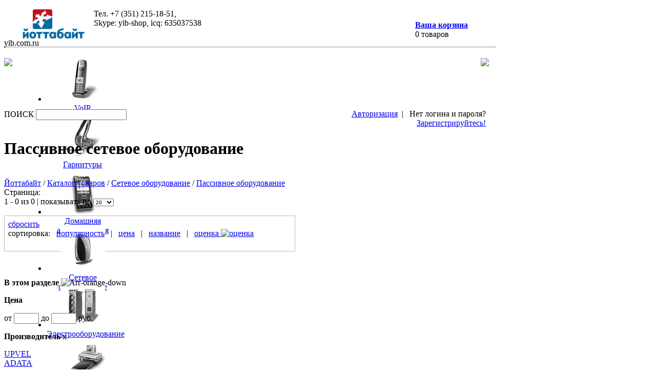

--- FILE ---
content_type: text/html; charset=UTF-8
request_url: https://yib.com.ru/catalog/networks/passive-net/?brand=1136&s=property_score
body_size: 10586
content:
<!DOCTYPE html PUBLIC "-//W3C//DTD XHTML 1.0 Transitional//EN" "http://www.w3.org/TR/xhtml1/DTD/xhtml1-transitional.dtd">
<html xmlns="http://www.w3.org/1999/xhtml">
<head>
<title>Пассивное сетевое оборудование |Йоттабайт</title>
<meta http-equiv="Content-Type" content="text/html; charset=UTF-8" />
<meta name="title" content="Пассивное сетевое оборудование |Йоттабайт" />
<meta name="keywords" content="Пассивное, сеть, СКС" />
<meta name="description" content="Пассивное сетевое оборудование. СКС. Розетки, кабели, шкафы, кабель-каналы, патч-панели" />
<meta name="language" content="ru" />
<link type="image/ico" rel="shortcut icon" href="/bitrix/templates/main/images/favicon.ico" />
<link href="/bitrix/cache/css/s1/main/kernel_main/kernel_main.css?156578877334486" type="text/css"   rel="stylesheet" />
<link href="/bitrix/cache/css/s1/main/template_6341fd5d3bad227754a006b526754fde/template_6341fd5d3bad227754a006b526754fde.css?156578877171898" type="text/css"   data-template-style="true"  rel="stylesheet" />
<script type="text/javascript" src="/bitrix/js/jquery.js"></script>
<script type="text/javascript" src="/bitrix/templates/main/js/jquery/fancybox/jquery.fancybox.js"></script>
<link rel="stylesheet" type="text/css" href="/bitrix/templates/main/js/jquery/fancybox/jquery.fancybox.css" />

<script type="text/javascript" src="/bitrix/templates/main/js/jquery/jquery.easing.js"></script>
<script type="text/javascript" src="/bitrix/templates/main/js/jquery/jcarousel/jquery.jcarousel.pack.js"></script>
<script type="text/javascript" src="/bitrix/templates/main/js/jquery/pngfix/pngFix.pack.js"></script>
<script type="text/javascript" src="/bitrix/templates/main/js/jquery/jquery.ba-url.min.js"></script>
<script type="text/javascript" src="/bitrix/templates/main/js/jquery/jquery.autocomplete.min.js"></script>
<script type="text/javascript" src="/bitrix/templates/main/js/script.js"></script>
<!-- rater -->
<script type="text/javascript" src="/bitrix/templates/main/js/jquery/rater/jquery.rateit.min.js"></script>
<link rel="stylesheet" type="text/css" href="/bitrix/templates/main/js/jquery/rater/rateit.css" /> 
<!-- / rater -->
<!--[if lte IE 6]>
<style type="text/css">
  ul.dropdown { visibility: hidden; overflow: hidden; width: 180px; height: 348px; }
</style>
<script type="text/javascript" src="/bitrix/templates/main/js/dropdown.js"></script>
<![endif]-->
<script type="text/javascript">if(!window.BX)window.BX={};if(!window.BX.message)window.BX.message=function(mess){if(typeof mess=='object') for(var i in mess) BX.message[i]=mess[i]; return true;};</script>
<script type="text/javascript">(window.BX||top.BX).message({'JS_CORE_LOADING':'Загрузка...','JS_CORE_NO_DATA':'- Нет данных -','JS_CORE_WINDOW_CLOSE':'Закрыть','JS_CORE_WINDOW_EXPAND':'Развернуть','JS_CORE_WINDOW_NARROW':'Свернуть в окно','JS_CORE_WINDOW_SAVE':'Сохранить','JS_CORE_WINDOW_CANCEL':'Отменить','JS_CORE_WINDOW_CONTINUE':'Продолжить','JS_CORE_H':'ч','JS_CORE_M':'м','JS_CORE_S':'с','JSADM_AI_HIDE_EXTRA':'Скрыть лишние','JSADM_AI_ALL_NOTIF':'Показать все','JSADM_AUTH_REQ':'Требуется авторизация!','JS_CORE_WINDOW_AUTH':'Войти','JS_CORE_IMAGE_FULL':'Полный размер'});</script>
<script type="text/javascript">(window.BX||top.BX).message({'LANGUAGE_ID':'ru','FORMAT_DATE':'DD.MM.YYYY','FORMAT_DATETIME':'DD.MM.YYYY HH:MI:SS','COOKIE_PREFIX':'yib_SM','SERVER_TZ_OFFSET':'18000','SITE_ID':'s1','SITE_DIR':'/','USER_ID':'','SERVER_TIME':'1769237230','USER_TZ_OFFSET':'0','USER_TZ_AUTO':'Y','bitrix_sessid':'956330d13354e0b97864fa4f4ff09649'});</script>


<script type="text/javascript"  src="/bitrix/cache/js/s1/main/kernel_main/kernel_main.js?1565791115341735"></script>
<script type="text/javascript" src="/bitrix/js/main/cphttprequest.min.js?14828327703623"></script>
<script type="text/javascript">BX.setJSList(['/bitrix/js/main/core/core.js','/bitrix/js/main/core/core_ajax.js','/bitrix/js/main/json/json2.min.js','/bitrix/js/main/core/core_ls.js','/bitrix/js/main/session.js','/bitrix/js/main/utils.js','/bitrix/js/main/core/core_popup.js','/bitrix/js/main/core/core_date.js','/bitrix/js/main/core/core_window.js','/bitrix/js/main/core/core_tooltip.js','/bitrix/js/main/core/core_fx.js','/bitrix/js/main/core/core_autosave.js','/bitrix/js/main/core/core_timer.js','/bitrix/js/main/dd.js','/bitrix/js/main/rating_like.js']); </script>
<script type="text/javascript">BX.setCSSList(['/bitrix/js/main/core/css/core.css','/bitrix/js/main/core/css/core_popup.css','/bitrix/js/main/core/css/core_date.css','/bitrix/js/main/core/css/core_tooltip.css','/bitrix/templates/main/template_styles.css']); </script>
<script type="text/javascript">
					(function () {
						"use strict";

						var counter = function ()
						{
							var cookie = (function (name) {
								var parts = ("; " + document.cookie).split("; " + name + "=");
								if (parts.length == 2) {
									try {return JSON.parse(decodeURIComponent(parts.pop().split(";").shift()));}
									catch (e) {}
								}
							})("BITRIX_CONVERSION_CONTEXT_s1");

							if (cookie && cookie.EXPIRE >= BX.message("SERVER_TIME"))
								return;

							var request = new XMLHttpRequest();
							request.open("POST", "/bitrix/tools/conversion/ajax_counter.php", true);
							request.setRequestHeader("Content-type", "application/x-www-form-urlencoded");
							request.send(
								"SITE_ID="+encodeURIComponent("s1")+
								"&sessid="+encodeURIComponent(BX.bitrix_sessid())+
								"&HTTP_REFERER="+encodeURIComponent(document.referrer)
							);
						};

						if (window.frameRequestStart === true)
							BX.addCustomEvent("onFrameDataReceived", counter);
						else
							BX.ready(counter);
					})();
				</script>
<script type="text/javascript">var ajaxMessages = {wait:"Загрузка..."}</script>

<script type="text/javascript">var _ba = _ba || []; _ba.push(["aid", "8d7bd2e97f3eecefbf51206eb3a5981e"]); _ba.push(["host", "yib.com.ru"]); (function() {var ba = document.createElement("script"); ba.type = "text/javascript"; ba.async = true;ba.src = (document.location.protocol == "https:" ? "https://" : "http://") + "bitrix.info/ba.js";var s = document.getElementsByTagName("script")[0];s.parentNode.insertBefore(ba, s);})();</script>


<script type="text/javascript">if(!window.BX)window.BX={};if(!window.BX.message)window.BX.message=function(mess){if(typeof mess=='object') for(var i in mess) BX.message[i]=mess[i]; return true;};</script>
<script type="text/javascript">(window.BX||top.BX).message({'JS_CORE_LOADING':'Загрузка...','JS_CORE_NO_DATA':'- Нет данных -','JS_CORE_WINDOW_CLOSE':'Закрыть','JS_CORE_WINDOW_EXPAND':'Развернуть','JS_CORE_WINDOW_NARROW':'Свернуть в окно','JS_CORE_WINDOW_SAVE':'Сохранить','JS_CORE_WINDOW_CANCEL':'Отменить','JS_CORE_WINDOW_CONTINUE':'Продолжить','JS_CORE_H':'ч','JS_CORE_M':'м','JS_CORE_S':'с','JSADM_AI_HIDE_EXTRA':'Скрыть лишние','JSADM_AI_ALL_NOTIF':'Показать все','JSADM_AUTH_REQ':'Требуется авторизация!','JS_CORE_WINDOW_AUTH':'Войти','JS_CORE_IMAGE_FULL':'Полный размер'});</script>
<script type="text/javascript">(window.BX||top.BX).message({'LANGUAGE_ID':'ru','FORMAT_DATE':'DD.MM.YYYY','FORMAT_DATETIME':'DD.MM.YYYY HH:MI:SS','COOKIE_PREFIX':'yib_SM','SERVER_TZ_OFFSET':'18000','SITE_ID':'s1','SITE_DIR':'/','USER_ID':'','SERVER_TIME':'1769237230','USER_TZ_OFFSET':'0','USER_TZ_AUTO':'Y','bitrix_sessid':'956330d13354e0b97864fa4f4ff09649'});</script>


<script type="text/javascript"  src="/bitrix/cache/js/s1/main/kernel_main/kernel_main.js?1565791115341735"></script>
<script type="text/javascript" src="/bitrix/js/main/cphttprequest.min.js?14828327703623"></script>
<script type="text/javascript">BX.setJSList(['/bitrix/js/main/core/core.js','/bitrix/js/main/core/core_ajax.js','/bitrix/js/main/json/json2.min.js','/bitrix/js/main/core/core_ls.js','/bitrix/js/main/session.js','/bitrix/js/main/utils.js','/bitrix/js/main/core/core_popup.js','/bitrix/js/main/core/core_date.js','/bitrix/js/main/core/core_window.js','/bitrix/js/main/core/core_tooltip.js','/bitrix/js/main/core/core_fx.js','/bitrix/js/main/core/core_autosave.js','/bitrix/js/main/core/core_timer.js','/bitrix/js/main/dd.js','/bitrix/js/main/rating_like.js']); </script>
<script type="text/javascript">BX.setCSSList(['/bitrix/js/main/core/css/core.css','/bitrix/js/main/core/css/core_popup.css','/bitrix/js/main/core/css/core_date.css','/bitrix/js/main/core/css/core_tooltip.css','/bitrix/templates/main/template_styles.css']); </script>
<script type="text/javascript">
					(function () {
						"use strict";

						var counter = function ()
						{
							var cookie = (function (name) {
								var parts = ("; " + document.cookie).split("; " + name + "=");
								if (parts.length == 2) {
									try {return JSON.parse(decodeURIComponent(parts.pop().split(";").shift()));}
									catch (e) {}
								}
							})("BITRIX_CONVERSION_CONTEXT_s1");

							if (cookie && cookie.EXPIRE >= BX.message("SERVER_TIME"))
								return;

							var request = new XMLHttpRequest();
							request.open("POST", "/bitrix/tools/conversion/ajax_counter.php", true);
							request.setRequestHeader("Content-type", "application/x-www-form-urlencoded");
							request.send(
								"SITE_ID="+encodeURIComponent("s1")+
								"&sessid="+encodeURIComponent(BX.bitrix_sessid())+
								"&HTTP_REFERER="+encodeURIComponent(document.referrer)
							);
						};

						if (window.frameRequestStart === true)
							BX.addCustomEvent("onFrameDataReceived", counter);
						else
							BX.ready(counter);
					})();
				</script>
<script type="text/javascript">var ajaxMessages = {wait:"Загрузка..."}</script>



</head>
<body>


<div id="container">
	<div id="top">

		<div class="logo_line" style="height: 76px; margin-bottom:0px; background-image: none; background-color: #FFFFFF;padding-top: 10px;">

		<div style="width:960px; height:69px ">
			<div style="width:538px; height:66px; float:left ">
				 
<div style="width: 500px; height: 60px;"> 	 
  <div style="float: left; width: 175px; text-align: left;"> 		<a href="/" ><img style="margin-left: 35px;" src="/images/logo_picture.jpg" width="123" height="57" border="0"  /></a> 
    <br />
   		<span class="logo4">yib.com.ru</span> 	</div>
 	 
  <div style="float: left;"> 		 
    <div class="logo3">Тел. +7 (351) 215-18-51, 
      <br />
     Skype: yib-shop, icq: 635037538</div>
   	</div>
 </div>
			</div>
			<div style="width:158px; height:36px; float:right; margin-top: 22px;">
				<img src="/bitrix/templates/main/images/spacer.gif" alt="" width="1" height="0"><br>
<div class="tsb">
	<div style="float:left;">
		<img src="/bitrix/templates/main/components/bitrix/sale.basket.basket.line/bascket1/images/p1.jpg" alt="" style="margin-right:9px " align="left">
		<strong class="text1"><a href="/personal/cart/">Ваша корзина</a></strong><br>
		<span class="text2">0&nbsp;товаров</span>
	</div>
	<div style="float:left;">
		<!-- span class="text1">&nbsp;<a href="/">В начало</a></span> | <span class="text1"><a href="/map/">Карта сайта</a></span -->
	</div>
</div>			</div>
		</div>
		<div style="width:960px; height:3px !important; border-top: none; border-bottom: dotted 1px #7f7f7f; border-left: none; border-right: none;"></div>
		<div style="width:960px; height:1px !important; border-top: none; border-bottom: dotted 1px #7f7f7f; border-left: none; border-right: none;"></div>
		
		</div>

		<!-- top-logo_line -->

<script type="text/javascript"> 
function topmenu_carousel_initCallback(carousel) {
	$('#topmenu-new-next').bind('click', function() {
		carousel.next();
		return false;
	});
	$('#topmenu-new-prev').bind('click', function() {
		carousel.prev();
		return false;
	});
};

$(function() {
	$('#topmenu-new-slider').jcarousel({
		wrap: "both",
		circular:true,
		rtl: true,
		scroll: 1,
		visible: 6,
		size: 8,
//		start: 1,
//		offset: 1,
		initCallback: topmenu_carousel_initCallback,
//		buttonNextHTML: null,
//		buttonPrevHTML: null
	});
});
</script>
<style>
#topmenu-new-slider {
	margin-bottom: 0px;
	margin-top: 4px;
	overflow: visible;
	width: 960px;
	height: 110px;
}
#topmenu-new-slider #topmenu-new-prev {
	cursor: pointer;
	width: 30px;
	height:100px;
//	background-color: red;
	float: left;
	overflow: hidden;
	padding-top: 15px;
}
#topmenu-new-slider #topmenu-new-next {
	cursor: pointer;
	width: 30px;
	height:100px;
//	background-color: green;
	float: right;
	overflow: hidden;
	padding-top: 15px;
}
#topmenu-new-slider .content {
	width: 879px;
	height: 110px;
//	background-color: blue;
	float:left;
	margin-left: 10px;
	margin-right: 10px;
}
#topmenu-new-slider .jcarousel-item {
	width: 140px;
	height: 110px;
//	background-color: #000000;
//	color: #FFFFFF;
//	float:left;
	margin-left: 3px;
	margin-right: 3px;
	text-align: center;
}
</style>

<div id="topmenu-new-slider">

	<div id="topmenu-new-prev"><img src="/bitrix/templates/main/images/jc-prev.gif"></div>
	<div id="topmenu-new-next"><img src="/bitrix/templates/main/images/jc-next.gif"></div>

	<div class="content">
	
		<ul class="jcarousel-list">


	
			<li class="jcarousel-item" jcarouselindex="1">
				<a href="/catalog/VoIP/">
				<img src="/upload/iblock/b52/voip_icon.jpg" border="0" alt="" width="87" height="84" /><br />
				VoIP</a>
			</li>
	
			<li class="jcarousel-item" jcarouselindex="2">
				<a href="/catalog/hands-free/">
				<img src="/upload/iblock/3f3/handsfree_icon.jpg" border="0" alt="" width="87" height="84" /><br />
				Гарнитуры</a>
			</li>
	
			<li class="jcarousel-item" jcarouselindex="3">
				<a href="/catalog/Home-Automation-System/">
				<img src="/upload/iblock/ef1/electro_icon_shadow.jpg" border="0" alt="" width="87" height="84" /><br />
				Домашняя автоматизация</a>
			</li>
	
			<li class="jcarousel-item" jcarouselindex="4">
				<a href="/catalog/Networks/">
				<img src="/upload/iblock/4ca/net_icon.jpg" border="0" alt="" width="87" height="84" /><br />
				Сетевое оборудование</a>
			</li>
	
			<li class="jcarousel-item" jcarouselindex="5">
				<a href="/catalog/Power/">
				<img src="/upload/iblock/e21/electro_icon.jpg" border="0" alt="" width="87" height="84" /><br />
				Электрооборудование</a>
			</li>
	
			<li class="jcarousel-item" jcarouselindex="6">
				<a href="/catalog/Office/">
				<img src="/upload/iblock/d7f/m3.jpg" border="0" alt="" width="114" height="84" /><br />
				Офисная техника и периферия</a>
			</li>
	
			<li class="jcarousel-item" jcarouselindex="7">
				<a href="/catalog/parts/">
				<img src="/upload/iblock/f47/complekt_icon.jpg" border="0" alt="" width="87" height="84" /><br />
				Комплектующие</a>
			</li>
	
			<li class="jcarousel-item" jcarouselindex="8">
				<a href="/catalog/Software/">
				<img src="/upload/iblock/8de/soft_icon.jpg" border="0" alt="" width="87" height="84" /><br />
				Программное обеспечение</a>
			</li>		</ul>

	</div>

</div>





		<!-- menu_line -->
		<div class="search_line" style="height:37px !important; margin-top:5px;">

			<div style="width:960px; height:37px; background:URL(/bitrix/templates/main/images/back1_bg.gif) repeat-x">
			<div style="width:960px; height:37px; background:URL(/bitrix/templates/main/images/back1_l.gif) no-repeat left top">
			<div style="width:960px; height:37px; background:URL(/bitrix/templates/main/images/back1_r.gif) no-repeat right top">
			<div style="width:303px; height:37px; float:left;">
				
<form id="serch-form" action="/search/index.php">
<span>ПОИСК</span>
<input name="q" type="text" class="q">
<input name="s" class="s" type="image" src="/bitrix/templates/main/components/bitrix/search.form/search.form1/images/go.gif" style="margin-left:9px;border:0;">
</form>			</div>
				
			<div style="width:350px; height:37px; float:right;">
				<img src="/bitrix/templates/main/images/spacer.gif" alt="" width="1" height="9"><br>
				<div class="yellow">
				 
<div style="width: 100%; text-align: right; padding-right: 20px; float: right;">  <span class="yellow"><a href="/auth/?backurl=%2Fcatalog%2Fnetworks%2Fpassive-net%2F%3Fbrand%3D1136%26s%3Dproperty_score" >Авторизация</a></span>&nbsp;&nbsp;|&nbsp;&nbsp; <span class="white">Нет логина и пароля?</span> <span class="yellow"><a href="/auth/?register=yes" >Зарегистрируйтесь!</a></span>  </div>
				</div>
	    		</div>
			</div>
			</div>
			</div>

		</div>
		<!-- search_line -->

	</div>
	<!-- top -->
	
	<div style="height: 100%; overflow: hidden; ">
				<div id="wrapper" class="content-header_line">			<div id="content"> 														<h1>Пассивное сетевое оборудование</h1>
					<br clear="all" />
													<div class="navigation">
					<a href="/" class="none-decoration">Йоттабайт</a>
					 / 		<a href="/catalog/" class="none-decoration">Каталог товаров</a>
					 / 		<a href="/catalog/Networks/" class="none-decoration">Сетевое оборудование</a>
					 / 		<a href="/catalog/Networks/Passive-net/" class="none-decoration">Пассивное оборудование</a>
			</div>
																
				
				
				
				<div style="margin: 0pt; width: 568px;" class="block float-left">
	<div class="top_line"></div>
	<div class="corners-white top_right"></div>
	<div class="corners-white top_left"></div>
	<div class="content">
		        <!-- paging -->
            <form id="paging-form" method="get" action="/catalog/networks/passive-net/?brand=1136">
        <div class="pager">
            <div class="float-left">
                <span class="grey">Страница: </span> &nbsp;
                                                            </div>
            <div class="float-right">
                <span class="grey">
                    1 
                    -
                    0                    из
                </span>
                <span class="strong">0</span>
                                    <span class="grey">| показывать по</span>
                    <select name="p" onchange="$('#paging-form').submit();" style="font-size: 10px; padding: 0;">
                                                                                                            <option style="padding: 0; font-size: 10px;" value="10" >10</option>
                                                                                                                <option style="padding: 0; font-size: 10px;" value="20" selected>20</option>
                                                                                                                <option style="padding: 0; font-size: 10px;" value="30" >30</option>
                                                                                                                <option style="padding: 0; font-size: 10px;" value="50" >50</option>
                                                                                                                <option style="padding: 0; font-size: 10px;" value="100" >100</option>
                                                                                                                            </select>
                            </div>
        </div>
        </form>
        <br class="clear" />
        <!-- / paging -->
    
            <!-- panel -->
        <form id="sort-form" method="get" action="/catalog/networks/passive-net/?brand=1136">
            <input type="hidden" name="sort" id="sort-order" value="" />
            <input type="hidden" name="p" id="paging" value="" />
            <div class="sort" style="border: 1px solid #b7b7b7; padding: 7px;">
                <div class="float-right text-decoration-none grey text-small">
                    <a href="/catalog/networks/passive-net/?reset_sorting&brand=1136">сбросить</a>
                </div>
                <div id="product-sort-simple" style="width: 100%;">
                                            <div class="float-left text-small">
                            сортировка: &nbsp; 
                                                                                                                                                                                                                                        <a href="/catalog/networks/passive-net/?s=popular&brand=1136">популярность</a> &nbsp; 
                                                                                                                                        |&nbsp;&nbsp;
                                                                                                                                                                                                                                            <a href="/catalog/networks/passive-net/?s=price&brand=1136">цена</a> &nbsp; 
                                                                                                                                        |&nbsp;&nbsp;
                                                                                                                                                                                                                                            <a href="/catalog/networks/passive-net/?s=name&brand=1136">название</a> &nbsp; 
                                                                                                                                        |&nbsp;&nbsp;
                                                                                                                                                                                                                                            <a class="selected" href="/catalog/networks/passive-net/?s=property_score&d=desc&brand=1136">оценка <img src="/bitrix/templates/main/images/arr-black-up.gif" alt="оценка" /></a>
                                                                                                                                                        </div>
                                    </div>
                <br class="clear" />
            </div>
        </form>
    <!-- / panel -->
        <!-- items -->
    <div>
                    </div>
    <!-- / items -->
        <br class="clear"/>
<script>
    $(function () {
                
                    
                    });
</script>				<br class="clear"/>
	</div>
	<div class="corners-white bottom_right"></div>
	<div class="corners-white bottom_left"></div>
	<div class="bottom_line"></div>
</div>

<div id="extra">

	<script>
function update_block_cart () {
	$('#basket-block').show();
	ajax_block('#basket-form');
	ajax_load('#basket-form', '2b83db129146c68f71dbf025ea6cf766', $('#basket-form').serializeArray());
}
</script>
	<div class="block" id="basket-block" style="display: none">
		<div class="top_line"></div>
		<div class="corners-white top_right"></div>
		<div class="corners-white top_left"></div>
		<div class="content">
			<p class="title orange"><strong>Ваша корзина</strong> <img align="baseline" src="/bitrix/templates/main/images/arr-orange-down.gif" alt="" /></p>
			<form id="basket-form" method="post" action="">
	<p>Корзина пуста</p>
		</form>
	</div>
	<div class="corners-white bottom_right"></div>
	<div class="corners-white bottom_left"></div>
	<div class="bottom_line"></div>
</div>
	<script>
$(function(){
	$('#filter-form').submit(function(){
		if ($('#price-filter .price-min').val()=='') {
			$('#price-filter .price-min').attr('disabled', "disabled");
		}
		if ($('#price-filter .price-max').val()=='') {
			$('#price-filter .price-max').attr('disabled', "disabled");
		}
		$('.numeric-min, .numeric-max').each(function() {
			if ($(this).val()=='') $(this).attr('disabled', "disabled");
		});
	});
});
function check_items (container) {
	$('#filter-result').hide().html('');
	ajax_load('#filter-result', 'af4cc91ea5e538d2b6da917177fa3671', $('#filter-form').serializeArray());
	$('#filter-result').css('top', $(container).offset().top).css('left', $(container).offset().left-135);
}

function set_filter (val_id) {
	if ($('#prop_'+val_id).attr('disabled')) { // не активно, стало активно
		$('#prop_'+val_id).removeAttr('disabled');
		$('#prop-filter-'+val_id+' div.checkbox-black').removeClass('checkbox-black').addClass('checkbox-black-checked');
	} else { // было неактиво, стало активно
		$('#prop_'+val_id).attr('disabled', "disabled");
		$('#prop-filter-'+val_id+' div.checkbox-black-checked').removeClass('checkbox-black-checked').addClass('checkbox-black');
	}
	check_items('#prop-filter-'+val_id);
}

function set_filter_enum (prop_id, enum_id) {
	if ($('#prop_'+prop_id+'_'+enum_id).attr('disabled')) {
		$('#prop_'+prop_id+'_'+enum_id).removeAttr('disabled');
		$('#product-filter-'+enum_id+' div.checkbox-black').removeClass('checkbox-black').addClass('checkbox-black-checked');
	} else {
		$('#prop_'+prop_id+'_'+enum_id).attr('disabled', "disabled");
		$('#product-filter-'+enum_id+' div.checkbox-black-checked').removeClass('checkbox-black-checked').addClass('checkbox-black');
	}
	check_items('#product-filter-'+enum_id);
}
function set_filter_numeric (prop_id, is_max) {
	check_items('#numeric-filter-'+prop_id);
}
function set_filter_price (is_max) {
	check_items('#price-filter');
}
</script>
<div class="block" style="margin-bottom: 0;">
	<div class="top_line"></div>
	<div class="corners-white top_right"></div>
	<div class="corners-white top_left"></div>
	<div class="content" style="">
		<p class="title orange"><strong>В этом разделе</strong> <img align="baseline" src="/bitrix/templates/main/images/arr-orange-down.gif" alt="Arr-orange-down" /></p>
		<form id="filter-form" method="get" action="/catalog/networks/passive-net/?1imwj1eros_html=&1imwj1eros_php=&d=asc">
			<!--input type="hidden" name="back_url" value="/catalog/networks/passive-net/?1imwj1eros_html=&1imwj1eros_php=&d=asc" /-->
									
			<div class="product-filter">
				<p><strong>Цена</strong></p>
				<p>
					<div id="price-filter">
						от
						<input class="price-min" type="text" size="4" maxlength="10" name="price[min]" onchange="set_filter_price(0)" />
						до
						<input class="price-max" type="text" size="4" maxlength="10" name="price[max]" onchange="set_filter_price(1)" />
						руб.
					</div>
				</p>
			</div>
			
												<div class="product-filter">
						<p>
							<strong>Производитель</strong>
							<span class="float-right" onclick="if ($(this).html()=='x') {$(this).html('o'); $('#product-filter-values-356').slideUp('fast');} else {$(this).html('x'); $('#product-filter-values-356').slideDown('fast')}">x</span>
						</p>
													<div id="product-filter-values-356">
																											<div id="prop-filter-4702">
											<input type="hidden" value="4702" name="brand[]" disabled="disabled" id="prop_4702" />
											<div class="float-left checkbox-black" onclick="set_filter(4702)"></div>
											<div class="product-filter-link article"><a href="/catalog/networks/passive-net/?brand=4702&1imwj1eros_html=&1imwj1eros_php=&d=asc&s=name">UPVEL</a></div>
											<div class="clear"></div>
										</div>
																																				<div id="prop-filter-5041">
											<input type="hidden" value="5041" name="brand[]" disabled="disabled" id="prop_5041" />
											<div class="float-left checkbox-black" onclick="set_filter(5041)"></div>
											<div class="product-filter-link article"><a href="/catalog/networks/passive-net/?brand=5041&1imwj1eros_html=&1imwj1eros_php=&d=asc&s=name">ADATA</a></div>
											<div class="clear"></div>
										</div>
																																				<div id="prop-filter-1825">
											<input type="hidden" value="1825" name="brand[]" disabled="disabled" id="prop_1825" />
											<div class="float-left checkbox-black" onclick="set_filter(1825)"></div>
											<div class="product-filter-link article"><a href="/catalog/networks/passive-net/?brand=1825&1imwj1eros_html=&1imwj1eros_php=&d=asc&s=name">APC</a></div>
											<div class="clear"></div>
										</div>
																																				<div id="prop-filter-1830">
											<input type="hidden" value="1830" name="brand[]" disabled="disabled" id="prop_1830" />
											<div class="float-left checkbox-black" onclick="set_filter(1830)"></div>
											<div class="product-filter-link article"><a href="/catalog/networks/passive-net/?brand=1830&1imwj1eros_html=&1imwj1eros_php=&d=asc&s=name">Asus</a></div>
											<div class="clear"></div>
										</div>
																																				<div id="prop-filter-1047">
											<input type="hidden" value="1047" name="brand[]" disabled="disabled" id="prop_1047" />
											<div class="float-left checkbox-black" onclick="set_filter(1047)"></div>
											<div class="product-filter-link article"><a href="/catalog/networks/passive-net/?brand=1047&1imwj1eros_html=&1imwj1eros_php=&d=asc&s=name">Canon</a></div>
											<div class="clear"></div>
										</div>
																																				<div id="prop-filter-1136">
											<input type="hidden" value="1136" name="brand[]" disabled="disabled" id="prop_1136" />
											<div class="float-left checkbox-black" onclick="set_filter(1136)"></div>
											<div class="product-filter-link article"><a href="/catalog/networks/passive-net/?brand=1136&1imwj1eros_html=&1imwj1eros_php=&d=asc&s=name">Cisco Systems</a></div>
											<div class="clear"></div>
										</div>
																																				<div id="prop-filter-1968">
											<input type="hidden" value="1968" name="brand[]" disabled="disabled" id="prop_1968" />
											<div class="float-left checkbox-black" onclick="set_filter(1968)"></div>
											<div class="product-filter-link article"><a href="/catalog/networks/passive-net/?brand=1968&1imwj1eros_html=&1imwj1eros_php=&d=asc&s=name">D-Link</a></div>
											<div class="clear"></div>
										</div>
																																				<div id="prop-filter-5099">
											<input type="hidden" value="5099" name="brand[]" disabled="disabled" id="prop_5099" />
											<div class="float-left checkbox-black" onclick="set_filter(5099)"></div>
											<div class="product-filter-link article"><a href="/catalog/networks/passive-net/?brand=5099&1imwj1eros_html=&1imwj1eros_php=&d=asc&s=name">Flying Voice</a></div>
											<div class="clear"></div>
										</div>
																																				<div id="prop-filter-1827">
											<input type="hidden" value="1827" name="brand[]" disabled="disabled" id="prop_1827" />
											<div class="float-left checkbox-black" onclick="set_filter(1827)"></div>
											<div class="product-filter-link article"><a href="/catalog/networks/passive-net/?brand=1827&1imwj1eros_html=&1imwj1eros_php=&d=asc&s=name">Hewlett Packard</a></div>
											<div class="clear"></div>
										</div>
																																				<div id="prop-filter-1844">
											<input type="hidden" value="1844" name="brand[]" disabled="disabled" id="prop_1844" />
											<div class="float-left checkbox-black" onclick="set_filter(1844)"></div>
											<div class="product-filter-link article"><a href="/catalog/networks/passive-net/?brand=1844&1imwj1eros_html=&1imwj1eros_php=&d=asc&s=name">Hybertone</a></div>
											<div class="clear"></div>
										</div>
																																				<div id="prop-filter-3042">
											<input type="hidden" value="3042" name="brand[]" disabled="disabled" id="prop_3042" />
											<div class="float-left checkbox-black" onclick="set_filter(3042)"></div>
											<div class="product-filter-link article"><a href="/catalog/networks/passive-net/?brand=3042&1imwj1eros_html=&1imwj1eros_php=&d=asc&s=name">Jabra</a></div>
											<div class="clear"></div>
										</div>
																																				<div id="prop-filter-3989">
											<input type="hidden" value="3989" name="brand[]" disabled="disabled" id="prop_3989" />
											<div class="float-left checkbox-black" onclick="set_filter(3989)"></div>
											<div class="product-filter-link article"><a href="/catalog/networks/passive-net/?brand=3989&1imwj1eros_html=&1imwj1eros_php=&d=asc&s=name">Microsoft</a></div>
											<div class="clear"></div>
										</div>
																																				<div id="prop-filter-7935">
											<input type="hidden" value="7935" name="brand[]" disabled="disabled" id="prop_7935" />
											<div class="float-left checkbox-black" onclick="set_filter(7935)"></div>
											<div class="product-filter-link article"><a href="/catalog/networks/passive-net/?brand=7935&1imwj1eros_html=&1imwj1eros_php=&d=asc&s=name">NEO Coolcam</a></div>
											<div class="clear"></div>
										</div>
																																				<div id="prop-filter-3586">
											<input type="hidden" value="3586" name="brand[]" disabled="disabled" id="prop_3586" />
											<div class="float-left checkbox-black" onclick="set_filter(3586)"></div>
											<div class="product-filter-link article"><a href="/catalog/networks/passive-net/?brand=3586&1imwj1eros_html=&1imwj1eros_php=&d=asc&s=name">Netgear</a></div>
											<div class="clear"></div>
										</div>
																																				<div id="prop-filter-7610">
											<input type="hidden" value="7610" name="brand[]" disabled="disabled" id="prop_7610" />
											<div class="float-left checkbox-black" onclick="set_filter(7610)"></div>
											<div class="product-filter-link article"><a href="/catalog/networks/passive-net/?brand=7610&1imwj1eros_html=&1imwj1eros_php=&d=asc&s=name">NETIChome</a></div>
											<div class="clear"></div>
										</div>
																																				<div id="prop-filter-1533">
											<input type="hidden" value="1533" name="brand[]" disabled="disabled" id="prop_1533" />
											<div class="float-left checkbox-black" onclick="set_filter(1533)"></div>
											<div class="product-filter-link article"><a href="/catalog/networks/passive-net/?brand=1533&1imwj1eros_html=&1imwj1eros_php=&d=asc&s=name">Parabel</a></div>
											<div class="clear"></div>
										</div>
																																				<div id="prop-filter-7659">
											<input type="hidden" value="7659" name="brand[]" disabled="disabled" id="prop_7659" />
											<div class="float-left checkbox-black" onclick="set_filter(7659)"></div>
											<div class="product-filter-link article"><a href="/catalog/networks/passive-net/?brand=7659&1imwj1eros_html=&1imwj1eros_php=&d=asc&s=name">Philio</a></div>
											<div class="clear"></div>
										</div>
																																				<div id="prop-filter-2211">
											<input type="hidden" value="2211" name="brand[]" disabled="disabled" id="prop_2211" />
											<div class="float-left checkbox-black" onclick="set_filter(2211)"></div>
											<div class="product-filter-link article"><a href="/catalog/networks/passive-net/?brand=2211&1imwj1eros_html=&1imwj1eros_php=&d=asc&s=name">Plantronics</a></div>
											<div class="clear"></div>
										</div>
																																				<div id="prop-filter-7750">
											<input type="hidden" value="7750" name="brand[]" disabled="disabled" id="prop_7750" />
											<div class="float-left checkbox-black" onclick="set_filter(7750)"></div>
											<div class="product-filter-link article"><a href="/catalog/networks/passive-net/?brand=7750&1imwj1eros_html=&1imwj1eros_php=&d=asc&s=name">Qubino</a></div>
											<div class="clear"></div>
										</div>
																																				<div id="prop-filter-4695">
											<input type="hidden" value="4695" name="brand[]" disabled="disabled" id="prop_4695" />
											<div class="float-left checkbox-black" onclick="set_filter(4695)"></div>
											<div class="product-filter-link article"><a href="/catalog/networks/passive-net/?brand=4695&1imwj1eros_html=&1imwj1eros_php=&d=asc&s=name">TRENDnet</a></div>
											<div class="clear"></div>
										</div>
																																				<div id="prop-filter-1138">
											<input type="hidden" value="1138" name="brand[]" disabled="disabled" id="prop_1138" />
											<div class="float-left checkbox-black" onclick="set_filter(1138)"></div>
											<div class="product-filter-link article"><a href="/catalog/networks/passive-net/?brand=1138&1imwj1eros_html=&1imwj1eros_php=&d=asc&s=name">Yealink</a></div>
											<div class="clear"></div>
										</div>
																																				<div id="prop-filter-1781">
											<input type="hidden" value="1781" name="brand[]" disabled="disabled" id="prop_1781" />
											<div class="float-left checkbox-black" onclick="set_filter(1781)"></div>
											<div class="product-filter-link article"><a href="/catalog/networks/passive-net/?brand=1781&1imwj1eros_html=&1imwj1eros_php=&d=asc&s=name">Yeastar</a></div>
											<div class="clear"></div>
										</div>
																																				<div id="prop-filter-7695">
											<input type="hidden" value="7695" name="brand[]" disabled="disabled" id="prop_7695" />
											<div class="float-left checkbox-black" onclick="set_filter(7695)"></div>
											<div class="product-filter-link article"><a href="/catalog/networks/passive-net/?brand=7695&1imwj1eros_html=&1imwj1eros_php=&d=asc&s=name">Zipato</a></div>
											<div class="clear"></div>
										</div>
																																				<div id="prop-filter-2193">
											<input type="hidden" value="2193" name="brand[]" disabled="disabled" id="prop_2193" />
											<div class="float-left checkbox-black" onclick="set_filter(2193)"></div>
											<div class="product-filter-link article"><a href="/catalog/networks/passive-net/?brand=2193&1imwj1eros_html=&1imwj1eros_php=&d=asc&s=name">ZyXEL</a></div>
											<div class="clear"></div>
										</div>
																																				<div id="prop-filter-2274">
											<input type="hidden" value="2274" name="brand[]" disabled="disabled" id="prop_2274" />
											<div class="float-left checkbox-black" onclick="set_filter(2274)"></div>
											<div class="product-filter-link article"><a href="/catalog/networks/passive-net/?brand=2274&1imwj1eros_html=&1imwj1eros_php=&d=asc&s=name">Kaspersky Lab</a></div>
											<div class="clear"></div>
										</div>
																								</div>
											</div>
													
						<input type="submit" value="Найти" />
		</form>
		<div id="filter-result" style="position: absolute; background-color: #ffc; border: 1px solid #ccc; width: 120px; padding: 3px 5px; display: none;"></div>
	</div>
	<div class="corners-white bottom_right"></div>
	<div class="corners-white bottom_left"></div>
	<div class="bottom_line"></div>
</div>
<!--<div class="float-right text-small" style="padding-right: 10px; margin-bottom: 10px;"><a class="arr-2-right-orange" href="/catalog/ext-search/notebooks/">расширенный поиск</a></div>-->
<br class="clear" />    <script>
    $(function(){
	    		    			    				    $('#prop-filter-1136 #prop_1136').removeAttr('disabled');
				    $('#prop-filter-1136 .checkbox-black').removeClass('checkbox-black').addClass('checkbox-black-checked');	
			    		    	    	    
	    	    
	    	    	    
	        });
    </script>

	
	<script>
    function update_compare_block() {
        ajax_block('#compare_block');
        ajax_load('#compare_block', '25199a820d408560b8f789224e3711ac', 'do=compare_block');
    }
    </script>
	<div id="compare_block">
	</div>
	
			<div class="block">
	<div class="top_line"></div>
	<div class="corners-white top_right"></div>
	<div class="corners-white top_left"></div>
	<div class="content">
		<p class="title orange"><strong>Новинки</strong> <img align="baseline" src="/bitrix/templates/main/images/arr-orange-down.gif" alt="" /></p>					</div>
	<div class="corners-white bottom_right"></div>
	<div class="corners-white bottom_left"></div>
	<div class="bottom_line"></div>
</div>
    <div class="float-right text-small" style="margin-bottom: 10px; padding-right: 10px;"><a class="arr-2-right-orange" href="/catalog/new/">все новинки</a></div>
    <br class="clear" />

		<div class="block">
	<div class="top_line"></div>
	<div class="corners-white top_right"></div>
	<div class="corners-white top_left"></div>
	<div class="content">
		<p class="title orange"><strong>Хиты продаж</strong> <img align="baseline" src="/bitrix/templates/main/images/arr-orange-down.gif" alt="" /></p>					</div>
	<div class="corners-white bottom_right"></div>
	<div class="corners-white bottom_left"></div>
	<div class="bottom_line"></div>
</div>
    <div class="float-right text-small" style="margin-bottom: 10px; padding-right: 10px;"><a class="arr-2-right-orange" href="/catalog/hit/">все популярные</a></div>
    <br class="clear" />
	</div>
<!-- extra -->
                
							</div>
		</div>
		<!-- wrapper -->
		<div id="navigation">
			<div class="header_line">
	<p>Каталог товаров</p>
</div>
<div class="block" style="width: 184px;">
	<div class="top_line"></div>
	<div class="corners-white top_right"></div>
	<div class="corners-white top_left"></div>
	<div class="content" style=" overflow: visible; width: 182px; margin-bottom: -10px; padding: 0; z-index: 1">
		<ul class="dropdown dropdown-vertical" style="margin-bottom: 10px;">
    	                <li class="">
            			    <div class="dropdown-border"></div>
            			<a href="/catalog/VoIP/" class="dir">VoIP</a>
									<ul style="width: 500px">
				<li>
																														<p class="dropdown-level_2"><a href="/catalog/VoIP/IPPhones/" class="text-bold">IP-телефоны</a></p>
																																						<p class="dropdown-level_2"><a href="/catalog/VoIP/IP-DECT-PHONES/" class="text-bold">IP DECT телефоны</a></p>
																																						<p class="dropdown-level_2"><a href="/catalog/VoIP/IpPhoneAcc/" class="text-bold">Аксессуары к IP-телефонам</a></p>
																																						<p class="dropdown-level_2"><a href="/catalog/VoIP/VoIPGW/" class="text-bold">VoIP шлюзы</a></p>
																																						<p class="dropdown-level_2"><a href="/catalog/VoIP//" class="text-bold">SIP шлюзы</a></p>
																															</li><li class="last">							<p class="dropdown-level_2"><a href="/catalog/VoIP/SIP-GSM-GW/" class="text-bold">SIP GSM шлюзы</a></p>
																																						<p class="dropdown-level_2"><a href="/catalog/VoIP/TDMoIP/" class="text-bold">TDMoIP</a></p>
																																						<p class="dropdown-level_2"><a href="/catalog/VoIP/CTI/" class="text-bold">Платы CTI</a></p>
																																						<p class="dropdown-level_2"><a href="/catalog/VoIP/IP-PBX/" class="text-bold">IP-телефонные станции</a></p>
																						</li>
							</ul>
					</li>
	    	                <li class="">
            			    <div class="dropdown-border"></div>
            			<a href="/catalog/hands-free/" class="dir">Гарнитуры</a>
									<ul style="width: 500px">
				<li>
																														<p class="dropdown-level_2"><a href="/catalog/hands-free/phone-headsets/" class="text-bold">Гарнитуры телефонные</a></p>
																																						<p class="dropdown-level_2"><a href="/catalog/hands-free//" class="text-bold">Гарнитуры компьютерные</a></p>
																															</li><li class="last">							<p class="dropdown-level_2"><a href="/catalog/hands-free/Headset-Accessories/" class="text-bold">Аксессуары для гарнитур</a></p>
																																						<p class="dropdown-level_2"><a href="/catalog/hands-free/HandFree-Cables/" class="text-bold">Шнуры и адаптеры для гарнитур</a></p>
																						</li>
							</ul>
					</li>
	    	                <li class="">
            			    <div class="dropdown-border"></div>
            			<a href="/catalog/Home-Automation-System/" class="dir">Домашняя автоматизация</a>
									<ul style="width: 500px">
				<li>
																														<p class="dropdown-level_2"><a href="/catalog/Home-Automation-System/Z-Wave-HU/" class="text-bold">Z-Wave: Контроллеры</a></p>
																																						<p class="dropdown-level_2"><a href="/catalog/Home-Automation-System/Z-Wave-Sensor/" class="text-bold">Z-Wave: Датчики и сенсоры</a></p>
																																						<p class="dropdown-level_2"><a href="/catalog/Home-Automation-System/Z-Wave-Relay/" class="text-bold">Z-Wave: Реле управления</a></p>
																															</li><li class="last">							<p class="dropdown-level_2"><a href="/catalog/Home-Automation-System/Z-Wave-Dimmer/" class="text-bold">Z-Wave: Диммеры</a></p>
																																						<p class="dropdown-level_2"><a href="/catalog/Home-Automation-System/Z-Wave-Gate/" class="text-bold">Z-Wave: Управление жалюзи</a></p>
																						</li>
							</ul>
					</li>
	    	                <li class="">
            			    <div class="dropdown-border"></div>
            			<a href="/catalog/Networks/" class="dir">Сетевое оборудование</a>
									<ul style="width: 500px">
				<li>
																														<p class="dropdown-level_2"><a href="/catalog/Networks/KVM/" class="text-bold">Переключатели консоли</a></p>
																																						<p class="dropdown-level_2"><a href="/catalog/Networks/Unmanaged_switches/" class="text-bold">Коммутаторы Ethernet неуправляемые</a></p>
																																						<p class="dropdown-level_2"><a href="/catalog/Networks/Managed_switches/" class="text-bold">Коммутаторы Ethernet управляемые</a></p>
																																						<p class="dropdown-level_2"><a href="/catalog/Networks/IP-Camera/" class="text-bold">IP-камеры</a></p>
																																						<p class="dropdown-level_2"><a href="/catalog/Networks/NAS/" class="text-bold">NAS</a></p>
																																						<p class="dropdown-level_2"><a href="/catalog/Networks/PowerLine/" class="text-bold">PowerLine</a></p>
																																						<p class="dropdown-level_2"><a href="/catalog/Networks/Wireless/" class="text-bold">Беспроводное оборудование</a></p>
																															<p class="dropdown-level_3 text-small"><a href="/catalog/Networks/Wireless/AP_RP/">WiFi точки доступа и повторители</a></p>
																								<p class="dropdown-level_3 text-small"><a href="/catalog/Networks/Wireless//">Аксессуары беспроводного оборудования</a></p>
																								<p class="dropdown-level_3 text-small"><a href="/catalog/Networks/Wireless//">Контроллеры беспроводной сети</a></p>
																								</li><li class="last">							<p class="dropdown-level_2"><a href="/catalog/Networks/SOHO-Routers/" class="text-bold">Маршрутизаторы SOHO</a></p>
																																						<p class="dropdown-level_2"><a href="/catalog/Networks/xDSL-equipment/" class="text-bold">xDSL оборудование</a></p>
																															<p class="dropdown-level_3 text-small"><a href="/catalog/Networks/xDSL-equipment/ADSL/">ADSL</a></p>
																								<p class="dropdown-level_3 text-small"><a href="/catalog/Networks/xDSL-equipment/SHDSL/">SHDSL</a></p>
																								<p class="dropdown-level_3 text-small"><a href="/catalog/Networks/xDSL-equipment/VDSL/">VDSL</a></p>
																															<p class="dropdown-level_2"><a href="/catalog/Networks/Passive-net/" class="text-bold">Пассивное оборудование</a></p>
																															<p class="dropdown-level_3 text-small"><a href="/catalog/Networks/Passive-net/CKC/">СКС</a></p>
																								<p class="dropdown-level_3 text-small"><a href="/catalog/Networks/Passive-net//">Шкафы, стойки</a></p>
																								<p class="dropdown-level_3 text-small"><a href="/catalog/Networks/Passive-net//">Аксессуары для стоек и шкафов</a></p>
															</li>
							</ul>
					</li>
	    	                <li class="">
            			    <div class="dropdown-border"></div>
            			<a href="/catalog/Power/" class="dir">Электрооборудование</a>
									<ul style="width: 500px">
				<li>
																							</li><li class="last">							<p class="dropdown-level_2"><a href="/catalog/Power/UPS/" class="text-bold">Системы бесперебойного питания</a></p>
																						</li>
							</ul>
					</li>
	    	                <li class="">
            			    <div class="dropdown-border"></div>
            			<a href="/catalog/Office/" class="dir">Офисная техника и периферия</a>
									<ul style="width: 500px">
				<li>
																							</li><li class="last">							<p class="dropdown-level_2"><a href="/catalog/Office/MPU_Laser/" class="text-bold">МФУ Лазерные</a></p>
																						</li>
							</ul>
					</li>
	    	                <li class=" no_hover">
            			<a href="/catalog/parts/" class="dir">Комплектующие</a>
					</li>
	    	                <li class="last">
            			    <div class="dropdown-border"></div>
            			<a href="/catalog/Software/" class="dir">Программное обеспечение</a>
									<ul style="width: 500px">
				<li>
																							</li><li class="last">							<p class="dropdown-level_2"><a href="/catalog/Software/Anti-Viruses/" class="text-bold">Антивирусы</a></p>
																															<p class="dropdown-level_3 text-small"><a href="/catalog/Software/Anti-Viruses/AVIR-HOME/">Для дома</a></p>
																								<p class="dropdown-level_3 text-small"><a href="/catalog/Software/Anti-Viruses/AVIR-SOHO/">Для малого бизнеса</a></p>
																								<p class="dropdown-level_3 text-small"><a href="/catalog/Software/Anti-Viruses/AVIR-Enterprise/">Для бизнеса</a></p>
															</li>
							</ul>
					</li>
	</ul>		<br class="clear" />
	</div>
	<div class="corners-white bottom_right"></div>
	<div class="corners-white bottom_left"></div>
	<div class="bottom_line"></div>
</div>
<br class="clear" />
<div class="header_line">
	<p>Интернет магазин</p>
</div>
<div class="block list">
	
<ul class="list-mark_grey" style="margin: 0pt 20px;">
		<li><a href="/personal/">Регистрация</a></li>
	</ul>
	<br class="clear" />
</div>
<div>
	<div>
	<div class="dotted_line-bottom" style="margin: 5px 0; width: 184px; height: 2px;"></div>
	<div>
		<p><img alt="новинка" align="left" style="padding-right: 1px;" src="/bitrix/templates/main/images/clock_work.gif" /> <span style="display: block; font-size: 9px;">Время работы интернет-магазина:<br />
			с 9 до 18 часов, ежедневно<br />
			консультируем и принимаем заказы</span></p>
	</div>
	<div class="dotted_line-bottom" style="margin: 5px 0; width: 184px; height: 2px;"></div>
	<div>
		<p><img alt="новинка" align="left" style="padding-right: 5px;" src="/bitrix/templates/main/images/delivery_car.gif" /> <span style="display: block; font-size: 9px;">Доставляем интернет заказы<br />
			ежедневно с 9 до 21 часа<br />
			в удобное для Вас время</span></p>
	</div>
	<div class="dotted_line-bottom" style="margin: 5px 0; width: 184px; height: 2px;"></div>
	<div>
		<p><img alt="Оплата заказа" align="left" style="padding-right: 5px;" src="/bitrix/templates/main/images/pay_digital.gif" /> <span style="display: block; font-size: 9px;">Вы можете оплатить заказ<br />
			Наличными курьеру, безналично через банк</span></p>
	</div>
</div>
<div class="block">
	<div style="background-color: rgb(255, 255, 255); padding: 0 0 10px 0" id="flashcontent">
        	</div>
</div>
<!-- .block -->		</div>
		<!-- navigation -->
		<div style="clear: both;"></div>
	</div>
	<div id="footer">
		<div class="dotted_line-top" style="position: relative; top: 2px;"></div>
<div class="menu_line">
	<div class="content" style="">
		<div class="float-left dotted_line-right" style="width: 184px;">
			<div style="padding: 0 0 0px 0">
				<!-- banner -->
			</div>
		</div>
		<div class="float-left dotted_line-right text-small" style="width: 370px; margin-left: 12px; padding-bottom: 10px;">
			
				<p><strong>Обратите внимание!</strong><br />
					Большинство товаров в интернет-магазине имеют 
					специальные скидки, действительные только при покупке в 
					интернет-магазине. Цены розничной сети 
					могут отличаться.</p>
			
		</div>
		<div class="float-left" style="width: 120px; padding-top: 20px; margin-left: 12px; background: url(/bitrix/templates/main/images/dot-grey-bg.gif) repeat-y right; padding-bottom: 13px;">
			<div class="float-left" style="width: 320px;"><a href="/services/payment.php" class="arr-2-right-orange">Оплата</a></div>
			<div class="float-left" style="width: 320px;"><a href="/services/delivery.php" class="arr-2-right-orange">Доставка товаров</a></div>
			<div class="float-left" style="width: 320px;"><a href="/about/contacts.php" class="arr-2-right-orange">Контакты</a></div>
		</div>
		<div class="float-right" style="text-align: right;width: 380px; margin-top: 7px; margin-right: 0;">
			<a href="https://www.1c-bitrix.ru/" target="_blank"><img src="/images/1c-bitrix-logo.gif" border="0" align="absmiddle"></a>
		</div>
	</div>
</div>
<div class="copyright">
	<p>Copyright &copy; интернет-магазин Йоттабайт – <a href="/">продажа сетевого и VoIP оборудования </a></p>
</div>	</div>
</div>

</body>
</html>